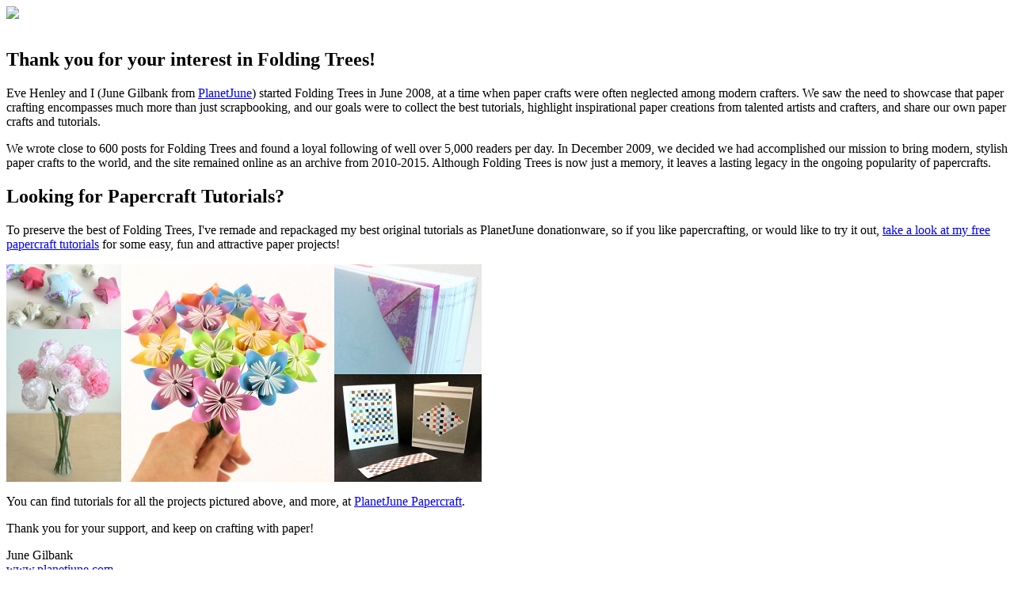

--- FILE ---
content_type: text/html
request_url: https://foldingtrees.com/2009/04/brown-paper-packages/
body_size: 1019
content:
<html>

<head>

<link rel="stylesheet" type="text/css" media="all" href="styles.css">
<meta name="viewport" content="width=device-width, initial-scale=1">

<title>Folding Trees</title>

</head>

<body>

<div id="master">

<header><img src="images/front.jpg"></header>

<br />
<article>
<div class="news">
<h2>Thank you for your interest in Folding Trees!</h2>
<p>Eve Henley and I (June Gilbank from <a href="http://www.planetjune.com">PlanetJune</a>) started Folding Trees in June 2008, at a time when paper crafts were often neglected among modern crafters. We saw the need to showcase that paper crafting encompasses much more than just scrapbooking, and our goals were to collect the best tutorials, highlight inspirational paper creations from talented artists and crafters, and share our own paper crafts and tutorials.</p>
<p>We wrote close to 600 posts for Folding Trees and found a loyal following of well over 5,000 readers per day. In December 2009, we decided we had accomplished our mission to bring modern, stylish paper crafts to the world, and the site remained online as an archive from 2010-2015.  Although Folding Trees is now just a memory, it leaves a lasting legacy in the ongoing popularity of papercrafts.</p>
<h2>Looking for Papercraft Tutorials?</h2>
<p>To preserve the best of Folding Trees, I've remade and repackaged my best original tutorials as PlanetJune donationware, so if you like papercrafting, or would like to try it out, <a href="http://www.planetjune.com/paper">take a look at my free papercraft tutorials</a> for some easy, fun and attractive paper projects!</p>
<p><a href="http://www.planetjune.com/paper"><img src="http://www.foldingtrees.com/images/papercraft_tutorials.jpg" width="600"></a></p>
<p>You can find tutorials for all the projects pictured above, and more, at <a href="http://www.planetjune.com/paper">PlanetJune Papercraft</a>.
<p>Thank you for your support, and keep on crafting with paper!</p>
<p>June Gilbank<br />
<a href="http://www.planetjune.com/">www.planetjune.com</a></p>

</div>
</article>

<article>
<div class="news">
<h3></h3>
<p></p>
</div>
</article>

<footer>

</footer>

</div>

<script>
  (function(i,s,o,g,r,a,m){i['GoogleAnalyticsObject']=r;i[r]=i[r]||function(){
  (i[r].q=i[r].q||[]).push(arguments)},i[r].l=1*new Date();a=s.createElement(o),
  m=s.getElementsByTagName(o)[0];a.async=1;a.src=g;m.parentNode.insertBefore(a,m)
  })(window,document,'script','//www.google-analytics.com/analytics.js','ga');

  ga('create', 'UA-270022-4', 'auto');
  ga('send', 'pageview');

</script>

</body>

</html>

--- FILE ---
content_type: text/html
request_url: https://foldingtrees.com/2009/04/brown-paper-packages/styles.css
body_size: 801
content:
<html>

<head>

<link rel="stylesheet" type="text/css" media="all" href="styles.css">
<meta name="viewport" content="width=device-width, initial-scale=1">

<title>Folding Trees</title>

</head>

<body>

<div id="master">

<header><img src="images/front.jpg"></header>

<br />
<article>
<div class="news">
<h2>Thank you for your interest in Folding Trees!</h2>
<p>Eve Henley and I (June Gilbank from <a href="http://www.planetjune.com">PlanetJune</a>) started Folding Trees in June 2008, at a time when paper crafts were often neglected among modern crafters. We saw the need to showcase that paper crafting encompasses much more than just scrapbooking, and our goals were to collect the best tutorials, highlight inspirational paper creations from talented artists and crafters, and share our own paper crafts and tutorials.</p>
<p>We wrote close to 600 posts for Folding Trees and found a loyal following of well over 5,000 readers per day. In December 2009, we decided we had accomplished our mission to bring modern, stylish paper crafts to the world, and the site remained online as an archive from 2010-2015.  Although Folding Trees is now just a memory, it leaves a lasting legacy in the ongoing popularity of papercrafts.</p>
<h2>Looking for Papercraft Tutorials?</h2>
<p>To preserve the best of Folding Trees, I've remade and repackaged my best original tutorials as PlanetJune donationware, so if you like papercrafting, or would like to try it out, <a href="http://www.planetjune.com/paper">take a look at my free papercraft tutorials</a> for some easy, fun and attractive paper projects!</p>
<p><a href="http://www.planetjune.com/paper"><img src="http://www.foldingtrees.com/images/papercraft_tutorials.jpg" width="600"></a></p>
<p>You can find tutorials for all the projects pictured above, and more, at <a href="http://www.planetjune.com/paper">PlanetJune Papercraft</a>.
<p>Thank you for your support, and keep on crafting with paper!</p>
<p>June Gilbank<br />
<a href="http://www.planetjune.com/">www.planetjune.com</a></p>

</div>
</article>

<article>
<div class="news">
<h3></h3>
<p></p>
</div>
</article>

<footer>

</footer>

</div>

<script>
  (function(i,s,o,g,r,a,m){i['GoogleAnalyticsObject']=r;i[r]=i[r]||function(){
  (i[r].q=i[r].q||[]).push(arguments)},i[r].l=1*new Date();a=s.createElement(o),
  m=s.getElementsByTagName(o)[0];a.async=1;a.src=g;m.parentNode.insertBefore(a,m)
  })(window,document,'script','//www.google-analytics.com/analytics.js','ga');

  ga('create', 'UA-270022-4', 'auto');
  ga('send', 'pageview');

</script>

</body>

</html>

--- FILE ---
content_type: text/plain
request_url: https://www.google-analytics.com/j/collect?v=1&_v=j102&a=716800667&t=pageview&_s=1&dl=https%3A%2F%2Ffoldingtrees.com%2F2009%2F04%2Fbrown-paper-packages%2F&ul=en-us%40posix&dt=Folding%20Trees&sr=1280x720&vp=1280x720&_u=IEBAAEABAAAAACAAI~&jid=2134841182&gjid=1118976558&cid=357121980.1769057781&tid=UA-270022-4&_gid=1914012338.1769057781&_r=1&_slc=1&z=1343121364
body_size: -451
content:
2,cG-RJW9Z4NVZ5